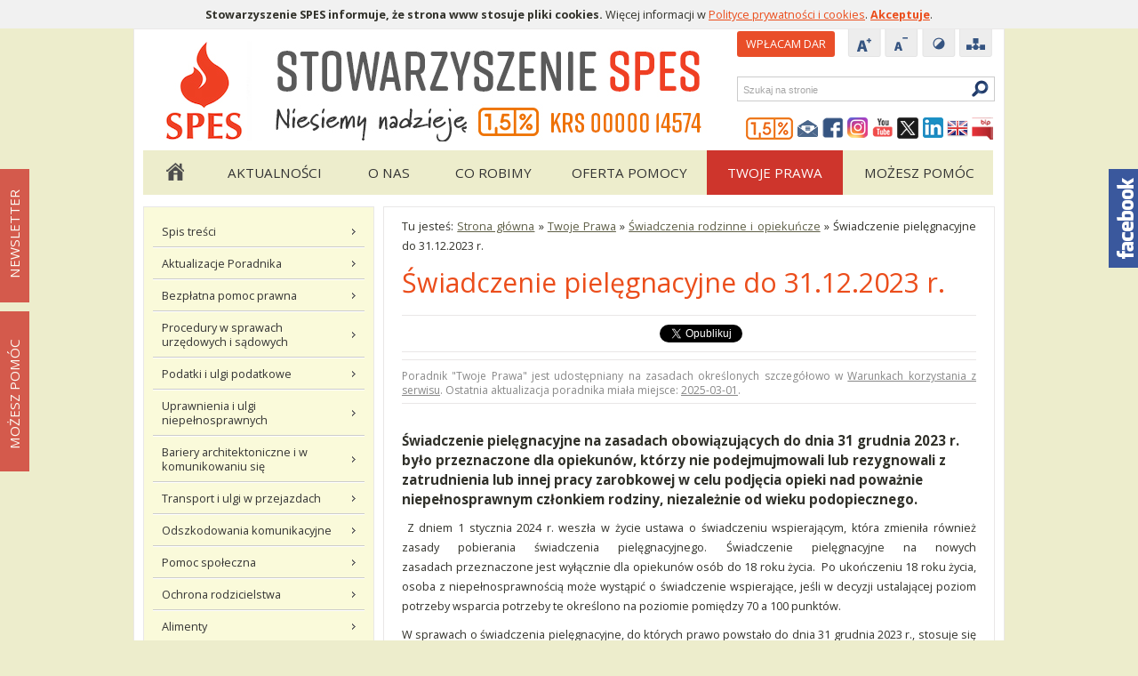

--- FILE ---
content_type: text/html; charset=utf-8
request_url: https://spes.org.pl/twoje-prawa/swiadczenia-rodzinne/swiadczenie-pielegnacyjne?kontrast=1
body_size: 20495
content:

<!doctype html>
<html lang="pl" >
    <head>
        <meta http-equiv="content-type" content="text/html; charset=utf-8">        
        <meta name="author" content="Stowarzyszenie SPES" />
        <meta property="og:locale" content="pl_PL" />        
        <meta property="og:title" content="Świadczenie pielęgnacyjne do 31.12.2023 r."/>
        <meta property="og:description" content="Świadczenie pielęgnacyjne na zasadach obowiązujących do dnia 31 grudnia 2023 r. było przeznaczone dla opiekunów, którzy nie podejmujmowali lub rezygnowali z zatrudnienia lub innej pracy zarobkowej w celu podjęcia opieki nad poważnie niepełnosprawnym członkiem rodziny, niezależnie od wi…"/>
        <meta property="og:url" content="https://spes.org.pltwoje-prawa/swiadczenia-rodzinne/swiadczenie-pielegnacyjne"/>
        <meta property="og:site_name" content="SPES - Organizacja Pożytku Publicznego"/>        
        <meta property="og:type" content="website" />
        <meta name="google-site-verification" content="bSyNC2C_0LrSRj4JDm6dEKrKpvivEE3lHXMqxhn4nIs" />
        <meta property="og:image" content="https://www.spes.org.pl/media/img/ico_footer_1-5p.png" /><meta property="og:image" content="https://www.spes.org.pl/media/img/baner_nowefio_2023.jpg" />                
        <meta property="og:image" content="http://spes.org.pl/media/img/logo-200x200.jpg" />
        <meta name="description" content="Świadczenie pielęgnacyjne na zasadach obowiązujących do dnia 31 grudnia 2023 r. było przeznaczone dla opiekunów, którzy nie podejmujmowali lub rezygnowali z zatrudnienia lub innej pracy zarobkowej w celu podjęcia opieki nad poważnie niepełnosprawnym członkiem rodziny, niezależnie od wi…"/>
        <meta name="keywords" content=""/>
                <meta name="viewport" content="width=device-width, initial-scale=1">        
                                
                        <meta property="fb:app_id" content="653943878046610"/>
        <link type="text/css" href="/media/css/screen.css?v=2.4.3" rel="stylesheet" media="screen" />
	<link type="text/css" href="/media/css/fotorama.css?v=2.4.3" rel="stylesheet" media="screen" />
	<link type="text/css" href="/media/css/print.css?v=2.4.3" rel="stylesheet" media="print" />
	<script type="text/javascript" src="/media/js/jquery.min.js?v=2.4.3"></script>
	<script type="text/javascript" src="/media/js/plugins.js?v=2.4.3"></script>
	<script type="text/javascript" src="/media/js/public.js?v=1?v=2.4.3"></script>
	<script type="text/javascript" src="/media/js/whcookies.js?v=2.4.3"></script>
	<script type="text/javascript" src="/media/js/flowplayer-3.2.6.min.js?v=2.4.3"></script>
	        
        <link type="text/css" href="/media/css/mq.css?v=2.4.3" rel="stylesheet" media="screen" />        <link type="text/css" href="/media/css/jquery.bxslider.css" rel="stylesheet" media="screen" />
        <script type="text/javascript" src="/media/js/jquery.bxslider.min.js"></script>
        <link rel="apple-touch-icon" sizes="57x57" href="/media/favicons/apple-touch-icon-57x57.png">
        <link rel="apple-touch-icon" sizes="60x60" href="/media/favicons/apple-touch-icon-60x60.png">
        <link rel="apple-touch-icon" sizes="72x72" href="/media/favicons/apple-touch-icon-72x72.png">
        <link rel="apple-touch-icon" sizes="76x76" href="/media/favicons/apple-touch-icon-76x76.png">
        <link rel="apple-touch-icon" sizes="114x114" href="/media/favicons/apple-touch-icon-114x114.png">
        <link rel="apple-touch-icon" sizes="120x120" href="/media/favicons/apple-touch-icon-120x120.png">
        <link rel="apple-touch-icon" sizes="144x144" href="/media/favicons/apple-touch-icon-144x144.png">
        <link rel="apple-touch-icon" sizes="152x152" href="/media/favicons/apple-touch-icon-152x152.png">
        <link rel="apple-touch-icon" sizes="180x180" href="/media/favicons/apple-touch-icon-180x180.png">
        <link rel="icon" type="image/png" href="https://www.spes.org.pl/media/favicons/favicon-32x32.png" sizes="32x32">
        <link rel="icon" type="image/png" href="https://www.spes.org.pl/media/favicons/android-chrome-192x192.png" sizes="192x192">
        <link rel="icon" type="image/png" href="https://www.spes.org.pl/media/favicons/favicon-96x96.png" sizes="96x96">
        <link rel="icon" type="image/png" href="https://www.spes.org.pl/media/favicons/favicon-16x16.png" sizes="16x16">
        <link rel="manifest" href="https://www.spes.org.pl/media/favicons/manifest.json">
        <link rel="mask-icon" href="https://www.spes.org.pl/media/favicons/safari-pinned-tab.svg" color="#5bbad5">
        <link rel="shortcut icon" href="https://www.spes.org.pl/media/favicons/favicon.ico">
        <meta name="apple-mobile-web-app-title" content="SPES.org.pl">
        <meta name="application-name" content="SPES.org.pl">
        <meta name="msapplication-TileColor" content="#da532c">
        <meta name="msapplication-TileImage" content="/media/favicons/mstile-144x144.png">
        <meta name="msapplication-config" content="/media/favicons/browserconfig.xml">
        <meta name="theme-color" content="#ffffff">

        <title>Świadczenie pielęgnacyjne do 31.12.2023 r. - Świadczenia rodzinne i opiekuńcze - Twoje Prawa - SPES.org.pl</title>
            <!-- Google tag (gtag.js) -->
            <script async src="https://www.googletagmanager.com/gtag/js?id=G-F8S5Z9HNER"></script>
            <script>
              window.dataLayer = window.dataLayer || [];
              function gtag(){dataLayer.push(arguments);}
              gtag('js', new Date());

              gtag('config', 'G-F8S5Z9HNER');
            </script>
        <!-- Meta Pixel Code -->
        <script>
        !function(f,b,e,v,n,t,s)
        {if(f.fbq)return;n=f.fbq=function(){n.callMethod?
        n.callMethod.apply(n,arguments):n.queue.push(arguments)};
        if(!f._fbq)f._fbq=n;n.push=n;n.loaded=!0;n.version='2.0';
        n.queue=[];t=b.createElement(e);t.async=!0;
        t.src=v;s=b.getElementsByTagName(e)[0];
        s.parentNode.insertBefore(t,s)}(window, document,'script',
        'https://connect.facebook.net/en_US/fbevents.js');
        fbq('init', '993851434913037');
        fbq('track', 'PageView');
        </script>
        <noscript><img height="1" width="1" style="display:none"
        src="https://www.facebook.com/tr?id=993851434913037&ev=PageView&noscript=1"
        /></noscript>
        <!-- End Meta Pixel Code -->
        
    </head>
    <body>     
        <noscript><iframe src="https://www.googletagmanager.com/ns.html?id=GTM-KBPZ3FC" height="0" width="0" style="display:none;visibility:hidden"></iframe></noscript>        
        <div class="box-container">
            <div class="container">
                <div id="top">                
                    <h1 id="logo"><a href="/"><img src="/media/img/logo_4.jpg" alt="Stowarzyszenie SPES" /></a></h1>                        <h2 class="hideme">Menu pomocnicze</h2>
                        <ul class="tabindexnav">
                            <li><a href="#mm" tabindex="1" >Przejdź do menu głównego</a></li>
                            <li><a href="#txt" tabindex="2">Przejdź do treści</a></li>
                            <li><a href="#srch" tabindex="3">Przejdź do wyszukiwarki</a></li>
                            <li><a href="/mapa-strony/" tabindex="4">Mapa strony</a></li>
                        </ul>   
                        <!-- 
                        <div class="headtxt">
                            Stowarzyszenie na Rzecz<br/>Niepełnosprawnych <span>SPES</span>
                        </div>
                        -->
                        
                        <div id="top-nav">     
                                <a href="/mozesz-pomoc/przekaz-darowizne" 
                                   class="btn-wplac"
                                   onclick="dataLayer.push({
                                        'eventCategory': 'Dar',
                                        'event': 'Wplata'});">
                                    Wpłacam DAR
                                </a>                        
                        
                        <ul class="links">                                    
                                    <li><a href="#" class="ico ico_fontp"><img src="/media/img/ico_top_plus.png" alt="Zwiększ rozmiar czcionki" /></a></li> 
                                    <li><a href="#" class="ico ico_fontm"><img src="/media/img/ico_top_min.png" alt="Zmniejsz rozmiar czcionki" /></a></li> 
                                    <li><a href="/twoje-prawa/swiadczenia-rodzinne/swiadczenie-pielegnacyjne?kontrast=1" title="Wersja w wysokim kontraście" class="ico ico_contrast"><img src="/media/img/ico_top_kontrast.png" alt="Wersja kontrastowa" /></a></li>  
                                    <li><a href="/mapa-strony" title="Mapa strony" class="ico ico_sitemap"><img src="/media/img/ico_top_mapa.png" alt="Mapa strony" /></a></li>                                                                            
                                </ul>
                                <a id="srch"></a>
                                <h2 class="hideme">Wyszukiwarka</h2><form action="/szukaj" method="get" accept-charset="utf-8" class="search"><label for="s">Szukaj</label><div><input type="text" id="s" name="s" placeholder="Szukaj na stronie" /><input type="submit" value="Szukaj" title="Rozpocznij wyszukiwanie" class="btn" /></div></form>
                                <ul class="socials">
                                    <li><a href="/mozesz-pomoc/przekaz-1-podatku" class="ico ico-1p" title="Organizacja uprawniona do otrzymania 1,5% podatku"><img src="/media/img/ico_footer_1-5p.png" alt="dla-dzieci.org.pl" /></a></li>
                                    <li><a href="/o-nas/kontakt" class="ico ico-contact" title="Kontakt"><img src="/media/img/ico_social_contact.png" alt="Kontakt" /></a></li>
                                    <li><a href="https://www.facebook.com/Stowarzyszenie.SPES" class="ico ico-fb" title="Facebook"><img src="/media/img/ico_social_fb.png" alt="Stowarzyszenie SPES na Facebooku" /></a></li>
                                    <li><a href="https://www.instagram.com/societas_spes/?hl=pl" class="ico ico-gp" title="Instagram"><img src="/media/img/ico_social_in.png" alt="Stowarzyszenie SPES na Instagram" /></a></li>
                                    <li><a href="https://www.youtube.com/user/StowarzyszenieSPES" class="ico ico-yt" title="YouTube"><img src="/media/img/ico_social_yt.png" alt="Stowarzyszenie SPES na YouTube" /></a></li>
                                    <li><a href="https://twitter.com/SocietasSpes" class="ico ico-twitter title="Twitter"><img src="/media/img/ico_social_x.png" alt="Stowarzyszenie SPES na Twitterze" style="height: 24px" /></a></li>
                                    <li><a href="https://www.linkedin.com/company/stowarzyszenie-spes" class="ico ico-li" title="LinkedIn"><img src="/media/img/ico_social_li.png" alt="Stowarzyszenie SPES na LinkedIn" /></a></li>
                                    <li><a href="/english" title="Wersja agnielska" class="ico ico_en"><img src="/media/img/gb_flag.png" alt="En" /></a></li>
                                    <li><a href="http://bip.spes.org.pl/" class="ico ico-bip" title="BIP"><img src="/media/img/ico_social_bip.png" alt="Biuletyn Informacji Publicznej" /></a></li>
                                </ul>                                                 
                              </div>                    <a id="mm"></a>
                    <h2 class="hideme">Menu główne</h2>
                    <nav id="nav">
                                                <a href="#" id="pull">Menu</a>
                        <ul>                                                    
                            <li class="home"><a href="/">Strona główna</a></li><li><a href="/aktualnosci" class="item_252">Aktualności</a></li><li><a href="/o-nas" class="item_6">O Nas</a></li><li><a href="/co-robimy" class="item_24">Co robimy</a></li><li><a href="/oferta-pomocy" class="item_47">Oferta pomocy</a></li><li><a href="/twoje-prawa" class="item_62 active">Twoje Prawa</a></li><li><a href="/mozesz-pomoc" class="item_246">Możesz pomóc</a></li>                        
                        </ul>
                    </nav>
                </div>
								
                <a id="txt"></a>
                
<div id="subpage" class="page-id-212">    

    <div id="left">        
        
        <h2 class="hideme">Menu podstrony Twoje Prawa</h2>
    <ul class="submenu"><li class="first"><a href="/twoje-prawa/spis-tresci">Spis treści</a></li><li><a href="/twoje-prawa/aktualizacje-poradnika">Aktualizacje Poradnika</a></li><li><a href="/twoje-prawa/bezplatna-pomoc-prawna">Bezpłatna pomoc prawna</a></li><li><a href="/twoje-prawa/procedury-w-sprawach-urzedowych-i-sadowych">Procedury w sprawach urzędowych i sądowych</a></li><li><a href="/twoje-prawa/podatki">Podatki i ulgi podatkowe</a></li><li><a href="/twoje-prawa/uprawnienia-i-ulgi-niepelnosprawnych">Uprawnienia i ulgi niepełnosprawnych</a></li><li><a href="/twoje-prawa/bariery-architektoniczne">Bariery architektoniczne i w komunikowaniu się</a></li><li><a href="/twoje-prawa/transport-i-ulgi-w-przejazdach">Transport i ulgi w przejazdach</a></li><li><a href="/twoje-prawa/odszkodowania-komunikacyjne">Odszkodowania komunikacyjne</a></li><li><a href="/twoje-prawa/pomoc-spoleczna">Pomoc społeczna</a></li><li><a href="/twoje-prawa/ochrona-rodzicielstwa">Ochrona rodzicielstwa</a></li><li><a href="/twoje-prawa/alimenty">Alimenty</a></li><li><a href="/twoje-prawa/swiadczenie-wspierajace-od-1012024-r">Świadczenie wspierające od 1.01.2024 r.</a></li><li class="current"><a href="/twoje-prawa/swiadczenia-rodzinne" class="current">Świadczenia rodzinne i opiekuńcze</a><ul><li class="first"><a href="/twoje-prawa/swiadczenia-rodzinne/program-rodzina-800-plus">Program Rodzina 800 Plus</a></li><li><a href="/twoje-prawa/swiadczenia-rodzinne/program-za-zyciem">Program Za Życiem</a></li><li><a href="/twoje-prawa/swiadczenia-rodzinne/zasilek-rodzinny">Zasiłek rodzinny </a></li><li><a href="/twoje-prawa/swiadczenia-rodzinne/dodatki-do-zasilku-rodzinnego">Dodatki do zasiłku rodzinnego</a></li><li><a href="/twoje-prawa/swiadczenia-rodzinne/urlop-i-zasilek-wychowawczy">Urlop i zasiłek wychowawczy</a></li><li><a href="/twoje-prawa/swiadczenia-rodzinne/zasilek-opiekunczy">Zasiłek opiekuńczy</a></li><li><a href="/twoje-prawa/swiadczenia-rodzinne/jednorazowa-zapomoga-z-tytulu-urodzenia-dziecka">Jednorazowa zapomoga z tytułu urodzenia dziecka</a></li><li><a href="/twoje-prawa/swiadczenia-rodzinne/swiadczenie-rodzicielskie">Świadczenie rodzicielskie</a></li><li class="current"><a href="/twoje-prawa/swiadczenia-rodzinne/swiadczenie-pielegnacyjne" class="current">Świadczenie pielęgnacyjne do 31.12.2023 r. </a></li><li><a href="/twoje-prawa/swiadczenia-rodzinne/swiadczenie-pielegnacyjne-od-1012024-r">Świadczenie pielęgnacyjne od 1.01.2024 r.  </a></li><li><a href="/twoje-prawa/swiadczenia-rodzinne/specjalny-zasilek-opiekunczy">Specjalny zasiłek opiekuńczy do 31.12.2023 r.</a></li><li><a href="/twoje-prawa/swiadczenia-rodzinne/zasilek-dla-opiekuna">Zasiłek dla opiekuna do 31.12.2023 r.</a></li><li><a href="/twoje-prawa/swiadczenia-rodzinne/zasilek-pielegnacyjny">Zasiłek pielęgnacyjny</a></li><li><a href="/twoje-prawa/swiadczenia-rodzinne/tryb-wnioskowania-o-swiadczenia-rodzinne">Tryb wnioskowania o świadczenia rodzinne</a></li><li><a href="/twoje-prawa/swiadczenia-rodzinne/koordynacja-swiadczen-rodzinnych">Koordynacja świadczeń rodzinnych</a></li><li><a href="/twoje-prawa/swiadczenia-rodzinne/swiadczenia-nienaleznie-pobrane">Świadczenia nienależnie pobrane</a></li><li><a href="/twoje-prawa/swiadczenia-rodzinne/wczesniejsza-emerytura">Wcześniejsza emerytura</a></li><li><a href="/twoje-prawa/swiadczenia-rodzinne/ogolnopolska-karta-duzej-rodziny">Ogólnopolska Karta Dużej Rodziny</a></li></ul></li><li><a href="/twoje-prawa/swiadczenia-dla-uczniow-i-studentow">Świadczenia dla uczniów i studentów</a></li><li><a href="/twoje-prawa/orzekanie-o-niepelnosprawnosci">Orzekanie o niepełnosprawności</a></li><li><a href="/twoje-prawa/ubezwlasnowolnienie-i-przymusowe-leczenie">Ubezwłasnowolnienie i przymusowe leczenie</a></li><li><a href="/twoje-prawa/renta-z-tytulu-niezdolnosci-do-pracy-i-szkoleniowa">Renta z tytułu niezdolności do pracy i szkoleniowa</a></li><li><a href="/twoje-prawa/swiadczenia-wypadkowe">Świadczenia wypadkowe</a></li><li><a href="/twoje-prawa/renta-socjalna-i-rodzinna">Renta socjalna i rodzinna</a></li><li><a href="/twoje-prawa/swiadczenie-uzupelniajace-dla-niezdolnych-do-samodzielnej-egzystencji">Świadczenie uzupełniające dla niezdolnych do samodzielnej egzystencji</a></li><li><a href="/twoje-prawa/swiadczenie-przedemerytalne">Świadczenie przedemerytalne</a></li><li><a href="/twoje-prawa/rehabilitacja-i-leczenie">Rehabilitacja i leczenie</a></li><li><a href="/twoje-prawa/sprzet-rehabilitacyjny">Sprzęt rehabilitacyjny</a></li><li><a href="/twoje-prawa/ochrona-lokatora-i-dodatek-mieszkaniowy">Prawa lokatora i dodatek mieszkaniowy</a></li><li><a href="/twoje-prawa/eksmisja">Eksmisja  </a></li><li><a href="/twoje-prawa/licytacja-lokalu-mieszkalnego">Licytacja lokalu mieszkalnego</a></li><li><a href="/twoje-prawa/zadluzenia">Zadłużenia i egzekucja komornicza</a></li><li><a href="/twoje-prawa/upadlosc-konsumencka">Upadłość konsumencka</a></li><li><a href="/twoje-prawa/spadek-i-dlugi-spadkowe">Spadek i długi spadkowe</a></li></ul>    </div>
    <div id="center">                   
        <div id="breadcrumb">Tu jesteś: <a href="/">Strona główna</a> &raquo; <a href="/twoje-prawa">Twoje Prawa</a> &raquo; <a href="/twoje-prawa/swiadczenia-rodzinne">Świadczenia rodzinne i opiekuńcze</a> &raquo; <span>Świadczenie pielęgnacyjne do 31.12.2023 r. </span></div>                
        <h2 class="h1">Świadczenie pielęgnacyjne do 31.12.2023 r.                 </h2>
        <div class="wrapper yr"><div class="m-text" style="overflow:hidden"><p class="text-lead" style="text-align: left;">Świadczenie pielęgnacyjne na zasadach obowiązujących do dnia 31 grudnia 2023 r. było przeznaczone dla opiekun&oacute;w, kt&oacute;rzy nie podejmujmowali lub rezygnowali z zatrudnienia lub innej pracy zarobkowej w celu podjęcia opieki nad poważnie niepełnosprawnym członkiem rodziny, niezależnie od wieku podopiecznego.</p>

<p>&nbsp;Z dniem 1 stycznia 2024 r. weszła w życie ustawa o świadczeniu wspierającym, kt&oacute;ra zmieniła r&oacute;wnież zasady pobierania świadczenia pielęgnacyjnego. Świadczenie pielęgnacyjne na nowych zasadach&nbsp;przeznaczone jest wyłącznie dla opiekun&oacute;w os&oacute;b do 18 roku życia.&nbsp; Po ukończeniu 18 roku życia, osoba z niepełnosprawnością może wystąpić o świadczenie wspierające, jeśli w decyzji ustalającej poziom potrzeby wsparcia potrzeby te określono na poziomie pomiędzy 70 a 100 punkt&oacute;w.</p>

<p>W sprawach o świadczenia pielęgnacyjne, do kt&oacute;rych prawo powstało do dnia 31 grudnia 2023 r., stosuje się przepisy dotychczasowe. Opiekunowie, kt&oacute;rzy przed 1 stycznia 2024 r. mieli przyznane&nbsp; prawo &nbsp;do świadczenia pielęgnacyjnego bądź prawo to zostało przyznane po 1 stycznia 2024 r. na dotychczasowych zasadach, zachowują prawo do świadczenia pielęgnacyjnego na zasadach obowiązujących do dnia 31 grudnia 2023 r., nie dłużej jednak niż do końca okresu, na kt&oacute;ry prawo zostało przyznane. Warunkiem zachowania prawa do świadczenia jest złożenie wniosku o nowe orzeczenie o stopniu niepełnosprawności albo o niepełnosprawności w terminie 3 miesięcy od dnia następującego po dniu, w kt&oacute;rym upłynął termin ważności dotychczasowego orzeczenia o stopniu niepełnosprawności albo orzeczenia o niepełnosprawności, a następnie złożenie wniosku o ustalenie prawa do świadczenia pielęgnacyjnego.</p>

<p>Wypłata świadczenia pielęgnacyjnego zostanie natomiast wstrzymana,&nbsp;jeżeli osoba wymagająca opieki lub osoba uprawniona do jej reprezentowania złożyła wniosek o ustalenie prawa do świadczenia wspierającego. Więcej na ten temat w opracowaniu dotyczącym <a href="https://www.spes.org.pl/twoje-prawa/swiadczenie-wspierajace-od-1012024-r">świadczenia wspierającego</a>.</p>

<p><a href="#1">Wysokość świadczenia pielęgnacyjnego</a></p>

<p><a href="#2">Kto otrzyma świadczenie pielęgnacyjne?</a></p>

<p><a href="#3">Ustalenie prawa do świadczenia pielęgnacyjnego</a></p>

<p><a href="#5">Kiedy świadczenie pielęgnacyjne nie przysługuje?</a></p>

<p><a href="#8">Świadczenie pielęgnacyjne&nbsp; a składka emerytalno rentowa</a></p>

<p><a href="#6">Prawo do zasiłku dla bezrobotnych i świadczenia przedemerytalnego</a></p>

<p><a href="#11">Ważne wyroki sądu w sprawach o świadczenie pielęgnacyjne&nbsp;</a></p>

<p><a href="#9">Z praktyki Ośrodka Poradnictwa SPES</a></p>

<h3><a id="1" name="1"></a>Wysokość świadczenia pielęgnacyjnego</h3>

<p>Przyznanie świadczenia pielęgnacyjnego nie jest uzależnione od kryterium dochodowego rodziny.</p>

<p>&nbsp;Od dnia 1 stycznia 2025 r. &nbsp;świadczenie pielęgnacyjne wynosi 3287 zł.</p>



<p><span style="color: rgb(235, 77, 27); font-family: &quot;Open Sans&quot;, arial, sans-serif; font-size: 1.3em; font-weight: 600;"><a id="2" name="2"></a>Kto otrzyma świadczenie pielęgnacyjne?</span></p>

<p>Świadczenie pielęgnacyjne na zasadach obowiązujących do dnia 31.12.2023 r. przysługuje:</p>

<ul>
	<li>matce albo ojcu,</li>
	<li>opiekunowi faktycznemu dziecka,</li>
	<li>osobie będącej rodziną zastępczą spokrewnioną (dziadkowie, rodzeństwo)</li>
	<li>innym osobom, na kt&oacute;rych zgodnie z przepisami kodeksu rodzinnego i opiekuńczego ciąży obowiązek alimentacyjny (wstępni, zstępni, rodzeństwo), z wyjątkiem os&oacute;b o znacznym stopniu niepełnosprawności,</li>
</ul>

<p>jeżeli nie podejmują lub rezygnują z zatrudnienia lub innej pracy zarobkowej w celu sprawowania opieki nad osobą&nbsp;<span style="font-size:1em;">legitymującą się orzeczeniem o niepełnosprawności łącznie ze wskazaniami: konieczności stałej lub długotrwałej opieki lub pomocy innej osoby w związku ze znacznie ograniczoną możliwością samodzielnej egzystencji oraz konieczności stałego wsp&oacute;łudziału na co dzień opiekuna dziecka w procesie jego leczenia, rehabilitacji i edukacji, albo&nbsp;legitymującą się orzeczeniem o znacznym stopniu niepełnosprawności lub orzeczeniem o niezdolności do samodzielnej egzystencji (wydanym przez organ rentowy np. ZUS, KRUS).</span></p>

<p><span style="font-size:1em;">Jeżeli o świadczenie pielęgnacyjne ubiegają się rolnicy, małżonkowie ro</span>lnik&oacute;w bądź domownicy, świadczenia te przysługują odpowiednio:</p>

<ul>
	<li>rolnikom w przypadku zaprzestania prowadzenia przez nich gospodarstwa rolnego;</li>
	<li>małżonkom rolnik&oacute;w lub domownikom w przypadku zaprzestania prowadzenia przez nich gospodarstwa rolnego albo wykonywania przez nich pracy w gospodarstwie rolnym.</li>
</ul>

<p>Zaprzestanie prowadzenia gospodarstwa rolnego lub zaprzestanie wykonywania pracy w gospodarstwie rolnym potwierdza się stosownym oświadczeniem złożonym pod rygorem odpowiedzialności karnej za składanie fałszywych zeznań.&nbsp;</p>

<p>Zaznaczyć należy, iż samo posiadanie lub własność gospodarstwa rolnego nie stanowi przeszkody w uzyskaniu prawa do świadczenia pielęgnacyjnego.&nbsp; Istotnym jest, czy występuje całkowita niemożność pracy w gospodarstwie rolnym z racji sprawowania opieki - czyli niemożność wykonywania pracy fizycznej w gospodarstwie, brak możliwości zarządzania nim (prowadzenie gospodarstwa rolnego może polegać tylko na zarządzaniu), a tym samym osiągania z niego dochodu.</p>

<p>Świadczenie pielęgnacyjne przysługuje r&oacute;wnież osobom innym niż spokrewnione w stopniu pierwszym z osobą wymagającą opieki, na kt&oacute;rych zgodnie z przepisami kodeksu rodzinnego i opiekuńczego ciąży obowiązek alimentacyjny, z wyjątkiem os&oacute;b o znacznym stopniu niepełnosprawności. Przepisy stanowią, że świadczenie pielęgnacyjne przysługuje tym osobom w&oacute;wczas, gdy spełnione są łącznie następujące warunki:</p>

<ul>
	<li>rodzice osoby wymagającej opieki nie żyją, zostali pozbawieni praw rodzicielskich, są małoletni lub legitymują się orzeczeniem o znacznym stopniu niepełnosprawności;</li>
	<li>nie ma innych os&oacute;b spokrewnionych w pierwszym stopniu, są małoletnie lub legitymują się orzeczeniem o znacznym stopniu niepełnosprawności;</li>
	<li>nie ma rodzic&oacute;w, opiekun&oacute;w faktycznych dziecka lub legitymują się orzeczeniem o znacznym stopniu niepełnosprawności</li>
</ul>

<p>W orzecznictwie sąd&oacute;w administracyjnych prezentowany jest pogląd -&nbsp; lecz nie jest on niestety powszechnie przyjęty przez sądy - że nawet jeśli osoba spokrewniona w pierwszym stopniu nie legitymuje się orzeczeniem o znacznym stopniu niepełnosprawności, ale obiektywnie nie jest w stanie sprawować opieki, na przykład syn nie jest w stanie opiekować się matką z powodu swego stanu zdrowia, świadczenie pielęgnacyjne może przysługiwać wnuczce. Więcej na ten temat poniżej w części Ważne wyroki sąd&oacute;w w sprawach o świadczenie pielęgnacyjne</p>

<p>Zarejestrowanie w powiatowym urzędzie pracy jako osoba poszukująca pracy lub posiadanie statusu bezrobotnego nie ma wpływu na uprawnienie do świadczenia pielęgnacyjnego.</p>

<h3><a id="3" name="3"></a>Ustalenie prawa do świadczenia pielęgnacyjnego&nbsp;</h3>

<p style="text-align: left;">Prawo do świadczenia pielęgnacyjnego ustala się na czas nieokreślony, chyba że orzeczenie o niepełnosprawności lub orzeczenie o stopniu niepełnosprawności zostało wydane na czas określony. W przypadku wydania orzeczenia o niepełnosprawności lub orzeczenia o stopniu niepełnosprawności na czas określony prawo do świadczenia pielęgnacyjnego ustala się do ostatniego dnia miesiąca, w kt&oacute;rym upływa termin ważności orzeczenia.</p>

<h6 style="margin: 0px 0px 10px; padding: 10px 0px 6px; color: rgb(235, 77, 27); line-height: 1.4em; font-family: &quot;Open Sans&quot;, arial, sans-serif; font-size: 1.1em; font-stretch: normal; font-variant-numeric: normal; font-variant-east-asian: normal;">Przedłużenie ważności orzeczeń w okresie stanu zagrożenia epidemicznego lub stanu epidemii COVID-19 &ndash; patrz dział&nbsp;<a href="https://www.spes.org.pl/twoje-prawa/orzekanie-o-niepelnosprawnosci/ogolne-zasady-orzekania-o-niepelnosprawnosci" style="margin: 0px; padding: 0px; color: rgb(235, 77, 27);">Og&oacute;lne zasady orzekania o niepełnosprawności</a></h6>

<p style="text-align: left;">Jeżeli w okresie trzech miesięcy, licząc od dnia wydania orzeczenia o niepełnosprawności lub orzeczenia o stopniu niepełnosprawności (chodzi tutaj o dzień wydania orzeczenia decyzją organu, bądź dzień uprawomocnienia wyroku - w przypadku, gdy od decyzji było złożone odwołanie), zostanie złożony wniosek o ustalenie prawa do świadczenia pielęgnacyjnego, prawo to ustala się począwszy od miesiąca, w kt&oacute;rym złożono wniosek o ustalenie niepełnosprawności lub stopnia niepełnosprawności.</p>

<p style="text-align: left;">W razie zbiegu uprawnień do świadczenia pielęgnacyjnego, specjalnego zasiłku opiekuńczego lub zasiłku dla opiekuna, o kt&oacute;rym mowa w ustawie z dnia 4 kwietnia 2014 r. o ustaleniu i wypłacie zasiłk&oacute;w dla opiekun&oacute;w przysługującego więcej niż jednej osobie sprawującej opiekę nad osobą lub osobami wymagającymi opieki przyznaje się tylko jedno świadczenie osobie, kt&oacute;ra pierwsza złożyła wniosek.</p>

<h5><a id="5" name="5"></a><span style="font-size: 1.3em;">Kiedy świadczenie pielęgnacyjne nie przysługuje?</span></h5>

<p>Świadczenie pielęgnacyjne na zasadach obowiązujących do dnia 31.12.2023 r. nie przysługuje, jeżeli:</p>

<ul>
	<li>osoba sprawująca opiekę:&nbsp;
	<ul>
		<li style="margin-left: 40px;">ma ustalone prawo do specjalnego zasiłku opiekuńczego, świadczenia pielęgnacyjnego lub zasiłku dla opiekuna, o kt&oacute;rym mowa w ustawie z &nbsp;dnia 4 kwietnia 2014 r. o ustaleniu i wypłacie zasiłk&oacute;w dla opiekun&oacute;w;&nbsp;w przypadku zbiegu prawa do tych świadczeń, przysługuje jedno z nich wybrane przez osobę uprawnioną &ndash; patrz niżej dział Z praktyki Ośrodka&nbsp;Poradnictwa SPES</li>
		<li style="margin-left: 40px;">ma ustalone prawo do emerytury, renty, renty rodzinnej z tytułu śmierci małżonka przyznanej w przypadku zbiegu prawa do renty rodzinnej i innego świadczenia emerytalno-rentowego, renty socjalnej, zasiłku stałego, nauczycielskiego świadczenia kompensacyjnego, zasiłku przedemerytalnego, świadczenia przedemerytalnego lub rodzicielskiego świadczenia uzupełniającego,</li>
	</ul>
	</li>
</ul>

<p>natomiast zgodnie z obecną linią orzecznictwa sąd&oacute;w administracyjnych, osoba pobierająca świadczenie emerytalno &nbsp;&ndash; rentowe ma prawo wyboru świadczenia &ndash; i jeśli chce pobierać świadczenie pielęgnacyjne, powinna zawiesić pobieranie emerytury/renty&nbsp;- patrz&nbsp;niżej dział: <a href="https://spes.org.pl//twoje-prawa/swiadczenia-rodzinne/swiadczenie-pielegnacyjne#11">Ważne wyroki sąd w sprawach o świadczenie pielęgnacyjne</a></p>

<ul>
	<li>osoba wymagająca opieki:
	<ul>
		<li>pozostaje w związku małżeńskim, chyba że wsp&oacute;łmałżonek legitymuje się orzeczeniem o znacznym stopniu niepełnosprawności (chodzi o sytuacje, gdy o świadczenie pielęgnacyjne ubiega się inna osoba niż wsp&oacute;łmałżonek &ndash; więcej na ten temat niżej w dziale <a href="https://spes.org.pl//twoje-prawa/swiadczenia-rodzinne/swiadczenie-pielegnacyjne#11">Ważne wyroki sąd&oacute;w w sprawach o świadczenie pielęgnacyjne</a>),</li>
		<li>została umieszczona w rodzinie zastępczej, z wyjątkiem rodziny zastępczej spokrewnionej, rodzinnym domu dziecka albo, w związku z koniecznością kształcenia, rewalidacji lub rehabilitacji, w plac&oacute;wce zapewniającej całodobową opiekę, w tym w specjalnym ośrodku szkolno-wychowawczym, z wyjątkiem podmiotu wykonującego działalność leczniczą, i korzysta w niej z całodobowej opieki przez więcej niż 5 dni w tygodniu;</li>
	</ul>
	</li>
	<li>na osobę wymagającą opieki:
	<ul>
		<li>inna osoba ma ustalone prawo do wcześniejszej emerytury;</li>
		<li>jest ustalone prawo do dodatku do zasiłku rodzinnego z tytułu opieki nad dzieckiem w okresie korzystania z urlopu wychowawczego, prawo do specjalnego zasiłku opiekuńczego, prawo do świadczenia pielęgnacyjnego lub prawo do zasiłku dla opiekuna, o kt&oacute;rym mowa w ustawie z dnia 4 kwietnia 2014 r. o ustaleniu i wypłacie zasiłk&oacute;w dla opiekun&oacute;w;</li>
		<li>inna osoba jest uprawniona za granicą do świadczenia na pokrycie wydatk&oacute;w związanych z opieką, chyba że przepisy o koordynacji system&oacute;w zabezpieczenia społecznego lub dwustronne umowy o zabezpieczeniu społecznym stanowią inaczej.</li>
	</ul>
	</li>
</ul>

<h3><a id="8" name="8"></a>Świadczenie pielęgnacyjne a składka emerytalno-rentowa</h3>

<p>Wraz z wypłatą świadczenia pielęgnacyjnego odprowadzana jest składka emerytalno-rentowa, kt&oacute;ra umożliwia nabycie uprawnień emerytalnych osobom pobierającym świadczenie pielęgnacyjne. Składka jest opłacana przez w&oacute;jta, burmistrza lub prezydenta miasta przez okres niezbędny do uzyskania okresu ubezpieczenia (składkowego i nieskładkowego) odpowiednio 20-letniego przez kobietę i 25-letniego przez mężczyznę. Podstawę wymiaru składki stanowi kwota pobieranego świadczenia.</p>

<p>Osoby, kt&oacute;re pobierają świadczenie pielęgnacyjne i osiągnęły wiek emerytalny nie mają obowiązku rezygnacji z świadczenia i przechodzenia na emeryturę. Ustawa o świadczeniach rodzinnych nie nakazuje osobie otrzymującej świadczenie pielęgnacyjne złożenia wniosku o emeryturę. Tym samym, organ wypłacający świadczenie pielęgnacyjne nie może żądać od opiekuna wystąpienia do ZUS o ustalenie prawa do emerytury.&nbsp;&nbsp;To do potencjalnego emeryta należy decyzja, kiedy chce skorzystać z uprawnień emerytalnych, czy od osiągnięcia wieku emerytalnego, czy też p&oacute;źniej - ma to przecież wpływ na wysokość emerytury.</p>

<p style="text-align: left;">Przez ustalone prawo do emerytury należy rozumieć decyzję przyznającą &nbsp;świadczenie, a ta zostanie wydana po uprzednim złożeniu wniosku o emeryturę. Jeśli osoba pobierająca świadczenie pielęgnacyjne nie złoży wniosku o emeryturę, to nie ma ustalonego prawa do emerytury, a tym samym świadczenie pielęgnacyjne wciąż&nbsp; jej przysługuje na dotychczasowych zasadach, pomimo osiągnięcia wieku&nbsp; emerytalnego.&nbsp;</p>

<h3><a id="6" name="6"></a>Prawo do zasiłku dla bezrobotnych i świadczenia przedemerytalnego</h3>

<p style="text-align: left;">Osoby, kt&oacute;re pobierały świadczenie pielęgnacyjne, w przypadku śmierci osoby nad kt&oacute;rą sprawowały opiekę otrzymają zasiłek dla bezrobotnych lub świadczenie przedemerytalne. Były opiekun może, po zarejestrowaniu się w urzędzie pracy, starać się o zasiłek dla bezrobotnych, o ile udowodni, że otrzymywał świadczenie pielęgnacyjne przez minimum rok w ciągu 18 miesięcy poprzedzających rejestrację w urzędzie.<br />
Po zaprzestaniu pobierania zasiłku dla bezrobotnych były opiekun może otrzymać świadczenie przedemerytalne, jeśli będzie miał do dnia w kt&oacute;rym ustało prawo do świadczenia pielęgnacyjnego skończone 55 lat w przypadku kobiety lub 60 lat w przypadku mężczyzny oraz będzie legitymował się wynoszącym 20 lat dla kobiety lub 25 lat dla mężczyzny okresem odprowadzania składek emerytalnych. Warunkiem jest też pobieranie świadczenia pielęgnacyjnego przez minimum rok oraz zgłoszenie się do urzędu pracy w terminie do 60 dni od dnia &nbsp;utraty prawa do świadczenia.&nbsp;</p>

<h3><a id="11" name="11"></a>Ważne wyroki sąd&oacute;w w sprawach o świadczenie pielęgnacyjne&nbsp;</h3>

<h4>Świadczenie pielęgnacyjne a data powstania niepełnosprawności</h4>

<p>Trybunał Konstytucyjny w wyroku z dnia &nbsp;21 października 2014 r., sygn. akt: K 38/13 stwierdził, że art. 17 ust. 1b ustawy o świadczeniach rodzinnych w zakresie, w jakim r&oacute;żnicuje prawo do świadczenia pielęgnacyjnego os&oacute;b sprawujących opiekę nad dorosłą osobą niepełnosprawną ze względu na moment powstania niepełnosprawności, jest niezgodny z art. 32 ust. 1 Konstytucji. Skutkiem tego orzeczenia nie jest jednak uchylenie art. 17 ust. 1b ustawy o świadczeniach rodzinnych, ani uchylenie decyzji przyznających świadczenia, ani wykreowanie &bdquo;prawa&rdquo; do żądania świadczenia dla opiekun&oacute;w dorosłych os&oacute;b niepełnosprawnych, jeżeli niepełnosprawność podopiecznych nie powstała w okresie dzieciństwa. Ustawodawca ma natomiast obowiązek poprawić stan prawny w tym zakresie i przywr&oacute;cić r&oacute;wne traktowanie opiekun&oacute;w dorosłych os&oacute;b niepełnosprawnych. &nbsp;</p>

<p>Trybunał nie podważył założenia, że okres życia, w kt&oacute;rym pojawia się niepełnosprawność, może mieć związek z oceną posiadania przez daną osobą majątku pozwalającego na samodzielne zapewnienie sobie godziwej egzystencji, jednak dotychczasowy spos&oacute;b zastosowania przez ustawodawcę tego kryterium prowadził do arbitralnego zr&oacute;żnicowania w obrębie tej samej grupy podmiot&oacute;w podobnych. Trybunał wskazał, że ustawodawca zobowiązany jest precyzyjnie określić racjonalne przesłanki, od kt&oacute;rych uzależni zr&oacute;żnicowany poziom świadczenia dla opiekun&oacute;w dorosłych os&oacute;b niepełnosprawnych. Za punkt wyjścia musi jednak przyjąć jednakowe traktowanie takich opiekun&oacute;w niezależnie od istniejącego już w ustawie preferencyjnego traktowania opiekun&oacute;w niepełnosprawnych dzieci.</p>

<p>W praktyce niestety gminy jako organy I instancji nadal stosują art. 17 ust. 1b ustawy o świadczeniach rodzinnych twierdząc, że przepis ten nadal obowiązuje, ponieważ Trybunał Konstytucyjny nie stwierdził utraty jego mocy, a ustawodawca nie dokonał zmiany w ustawie. &nbsp;W razie uzyskania decyzji odmownej z powodu momentu powstania niepełnosprawności osoby podlegającej opiece, koniecznie należy złożyć odwołanie i z reguły organ II instancji, czyli samorządowe kolegium odwoławcze, nie stosuje już niekonstytucyjnego przepisu, a z pewnością przepisu tego nie zastosuje wojew&oacute;dzki sąd administracyjny, jeśli wpłynie skarga na decyzję samorządowego kolegium odwoławczego. &nbsp;Linia orzecznicza sąd&oacute;w administracyjnych obecnie jest w tym zakresie jednolita i korzystna dla opiekun&oacute;w.</p>

<p>Przykładowo, Naczelny Sąd Administracyjny w wyroku z dnia 26 kwietnia 2019 r., sygn. akt I OSK 8/19 stwierdził, że należy opowiedzieć się za niedopuszczalnością wydania orzeczenia sądowego oraz decyzji administracyjnej w oparciu o przepis, kt&oacute;ry Trybunał uznał za niezgodny z Konstytucją RP. Podkreślić jednocześnie trzeba, że powyższy wyrok Trybunału Konstytucyjnego jest wyrokiem zakresowym, a zatem nie wywołuje on prostego skutku, określonego w&nbsp;art. 190 ust. 1&nbsp;i&nbsp;3&nbsp;Konstytucji RP, a więc utraty mocy obowiązującej zakwestionowanej regulacji prawnej. Tym niemniej powoduje on konieczność zrekonstruowania normy prawnej w oparciu o stanowione przepisy prawa, kt&oacute;re pozostają zgodne z Konstytucją RP, przy wykorzystaniu reguł wykładni prawa, tak aby wynik tej rekonstrukcji nie był sprzeczny ze stanowiskiem wyrażonym w wyroku Trybunału. Dodać przy tym trzeba, że jedną z form bezpośredniego stosowania Konstytucji przez sądy (art. 8 ust. 2&nbsp;Konstytucji RP) jest oparcie wyroku na stanowisku wyrażonym w orzeczeniu Trybunału Konstytucyjnego. Stosując więc taki spos&oacute;b wykładni&nbsp;art. 17 ust. 1b&nbsp;ustawy o świadczeniach rodzinnych &nbsp;należy przyjąć, iż w stosunku do opiekun&oacute;w dorosłych os&oacute;b niepełnosprawnych, kt&oacute;rych niepełnosprawność powstała nie p&oacute;źniej, niż do ukończenia 18 roku życia lub w trakcie nauki w szkole lub w szkole wyższej, jednak nie p&oacute;źniej niż do ukończenia 25 roku życia, przepis art. 17 ust. 1b cyt. ustawy - jako zgodny z Konstytucją - winien znaleźć zastosowanie. Natomiast w stosunku do opiekun&oacute;w os&oacute;b, kt&oacute;rych niepełnosprawność powstała p&oacute;źniej, kryterium momentu powstania niepełnosprawności, jako uniemożliwiające uzyskanie świadczenia pielęgnacyjnego, utraciło przymiot konstytucyjności, a zatem w odniesieniu do tych os&oacute;b oceny spełnienia przesłanek niezbędnych dla przyznania świadczenia pielęgnacyjnego należy dokonywać z pominięciem tego kryterium. W rezultacie nie jest więc dopuszczalne oparcie odmowy przyznania prawa do świadczenia pielęgnacyjnego na tej części przepisu&nbsp;art. 17 ust. 1b&nbsp; ustawy o świadczeniach rodzinnych, kt&oacute;ra została uznana za niezgodną z&nbsp;art. 32 ust. 1&nbsp;Konstytucji RP. Tożsame stanowisko zajął Naczelny Sąd Administracyjny w wyroku &nbsp;dnia 21 lutego 2018 r., sygn. akt I OSK 2758/17.</p>

<p><span style="color: rgb(235, 77, 27); font-family: &quot;Open Sans&quot;, arial, sans-serif; font-size: 1.2em; font-weight: 600;">Świadczenie pielęgnacyjne a pobieranie świadczeń emerytalno &ndash; rentowych przez opiekuna</span></p>

<p>Naczelny Sąd Administracyjny w wyroku z dnia 28 czerwca 2019 r., sygn. akt: I OSK 757/19 uznał, że narusza zasadę r&oacute;wności taka wykładnia art. 17 ust.5 pkt 1 lit. a) &nbsp;ustawy z dnia 28 listopada 2003 r. o świadczeniach rodzinnych (Dz.U. z 2018 r., poz.2220), kt&oacute;ra pozbawia w całości prawa do świadczenia pielęgnacyjnego osoby mające ustalone prawo do emerytury (renty) w wysokości niższej niż to świadczenie. Kierując się wyrażoną w art. 8 ust. 2 Konstytucji RP zasadą bezpośredniego stosowania jej przepis&oacute;w należy zatem dokonać prokonstytucyjnej wykładni art. 17 ust.5 pkt 1 lit. a) pozwalającej na realizację zasad: r&oacute;wności wobec prawa (art. 32 ust.1) &nbsp;i sprawiedliwości społecznej (art. 2), obowiązku udzielania szczeg&oacute;lnej pomocy rodzinom znajdującym się w trudnej sytuacji materialnej i społecznej (art. 71 ust. 1 zdanie drugie) &nbsp;i osobom niepełnosprawnym (art. 69).</p>

<p>Najpierw ukształtowała się linia orzecznicza, iż świadczenie pielęgnacyjne może zostać przyznane w wysokości r&oacute;żnicy pomiędzy pełną, ustawową &nbsp;wysokością świadczenia pielęgnacyjnego a pobieraną emeryturą/rentą; czyli: opiekun pobierał świadczenie emerytalno &ndash; rentowe i część świadczenia pielęgnacyjnego.&nbsp; Następnie, w 2020 r. pojawiła się nowa linia orzecznicza &ndash; kt&oacute;ra jest obecnie powszechnie stosowana przez sądy administracyjne - &nbsp;iż opiekun ma prawo wyboru świadczenia. Obie linie orzecznicze opierają się na tym samym założeniu, że opiekun będący emerytem/rencistą z niższą emeryturą/rentą niż świadczenie pielęgnacyjne jak i opiekun nie będący emerytem/rencistą, powinni być traktowani tak samo pod względem wysokości uzyskiwanych świadczeń.</p>

<p>Naczelny Sąd Administracyjny w wyroku z dnia 18 czerwca 2020 r., sygn. akt: I OSK 254/20 wskazał, że warunkiem do przyznania świadczenia pielęgnacyjnego jest dokonanie przez osobę uprawnioną wyboru jednego ze świadczeń &ndash; świadczenie pielęgnacyjne czy świadczenie emerytalno &ndash; rentowe. Wyb&oacute;r ten można zrealizować poprzez złożenie do organu rentowego wniosku o zawieszenie prawa do świadczenia emerytalno &ndash; rentowe, co skutkować będzie wstrzymaniem jego wypłaty &nbsp;&ndash; a co z kolei skutkować będzie odpadnięciem negatywnej przesłanki z art. 17 ust. 5 pkt 1 lit. a. Naczelny Sąd Administracyjny podkreślił, iż o możliwości złożenia wniosku o zawieszenie emerytury i uzależnieniu przyznania świadczenia pielęgnacyjnego od przedstawienia decyzji o wstrzymaniu jej wypłaty, organ winien stronę poinformować. Taka informacja powinna być udzielona stronie w&oacute;wczas, gdy postępowanie z wniosku o przyznanie świadczenia pielęgnacyjnego wykaże, że zachodzą przesłanki umożliwiające uwzględnienie wniosku i jedyną przeszkodą jest pobieranie świadczenia emerytalno &ndash; rentowe. W&oacute;wczas, o ile strona doprowadzi do zawieszenia prawa do tego świadczenia, możliwe będzie płynne przejście osoby uprawnionej z systemu świadczeń emerytalnych do systemu świadczeń rodzinnych. Konieczna jest taka organizacja działań organu przyznającego świadczenia rodzinne, w koordynacji z organem emerytalno &ndash; rentowym, by nie pozostawić osoby uprawnionej bez należnego jej (niezbędnego dla życia) świadczenia nawet przez kr&oacute;tki czas. Tożsame stanowisko Naczelny Sąd Administracyjny zajął m.in. w wyroku&nbsp; z dnia 6 maja 2022 r., I OSK 1488/21, w wyroku z dnia 13 kwietnia 2022 r., I OSK 1727/21, w wyroku z dnia 13 kwietnia 2022 r., I OSK 1270/21,&nbsp; w wyroku z dnia 28 marca 2022 r., I OSK 895/21.</p>

<p>Co istotne, organy I instancji na wstępie co do zasady odmawiają przyznania świadczenia pielęgnacyjnego opiekunowi pobierającemu emeryturę; czasem zdarza się, że w wyniku odwołania&nbsp; świadczenie pielęgnacyjne przyzna organ II instancji, czyli&nbsp; samorządowe kolegium odwoławcze. Zwykle jednak konieczna jest skarga do wojew&oacute;dzkiego sądu administracyjnego i dopiero po uchyleniu decyzji obu instancji, stosując wytyczne zawarte w uzasadnieniu wyroku, organ I instancji poucza opiekuna o prawie wyboru świadczenia.&nbsp;</p>

<p>Jeśli zatem organ odm&oacute;wi opiekunowi świadczenia pielęgnacyjnego z tej przyczyny, że opiekun ma &nbsp;ustalone prawo do emerytury, renty, renty rodzinnej z tytułu śmierci małżonka przyznanej w przypadku zbiegu prawa do renty rodzinnej i innego świadczenia emerytalno-rentowego, renty socjalnej, zasiłku stałego, nauczycielskiego świadczenia kompensacyjnego, zasiłku przedemerytalnego lub świadczenia przedemerytalnego&nbsp; - warto się odwołać od takiej decyzji, z powołaniem na &nbsp;powyższe wyroki Naczelnego Sądu Administracyjnego. &nbsp;</p>

<p>Natomiast jak chodzi opiekuna pobierającego rentę z tytułu częściowej niezdolności do pracy, stan prawny uległ zmianie z dniem 9 stycznia 2020 r. &nbsp;Trybunał Konstytucyjny w wyroku z dnia &nbsp;26 czerwca 2019 r. (Dz.U. z 2019 r. poz. 1257), sygn. akt: SK 2/17 stwierdził bowiem, że art. 17 ust. 5 pkt 1 lit. a&nbsp;ustawy z dnia 28 listopada 2003 r. o świadczeniach rodzinnych w zakresie, w jakim stanowi, że świadczenie pielęgnacyjne nie przysługuje, jeżeli osoba sprawująca opiekę ma ustalone prawo do renty z tytułu częściowej niezdolności do pracy, jest niezgodny z art. 71 ust 1 zdanie drugie w związku z art. 32 ust 1 Konstytucji Rzeczypospolitej Polskiej. Przepis ten utracił moc obowiązującą po upływie 6 miesięcy od dnia ogłoszenia wyroku w Dzienniku Ustaw Rzeczypospolitej Polskiej &ndash; czyli z dniem 9 stycznia 2020 r.</p>

<h4>Świadczenie pielęgnacyjne z tytułu opieki nad osobą pozostającą w związku małżeńskim</h4>

<p>Przepis art. 17 ust. 5 pkt 2 lit. a ustawy o świadczeniach rodzinnych stanowi, że świadczenie pielęgnacyjne nie przysługuje, jeżeli osoba wymagająca opieki pozostaje w związku małżeńskim, chyba że wsp&oacute;łmałżonek legitymuje się orzeczeniem o znacznym stopniu niepełnosprawności.&nbsp; Zdarza się, że organy pomocy społecznej literalnie odczytują ten przepis i twierdzą, że małżonek nie może nie może pobierać świadczenia pielęgnacyjnego z racji opieki nad wsp&oacute;łmałżonkiem.</p>

<p>Naczelny Sąd Administracyjny w &nbsp;wyroku z dnia 9 stycznia 2013 r., I OSK 1196/12 wskazał, że nie można twierdzić, iż ustawa z dnia 28 listopada 2003 r. o świadczeniach posługując się w art. 17 ust. 1 pkt 2 pojęciem &quot;innych os&oacute;b, na kt&oacute;rych zgodnie z przepisami ustawy z dnia 25 lutego 1964 r. Kodeks rodzinny i opiekuńczy ciąży obowiązek alimentacyjny, z wyjątkiem os&oacute;b o znacznym stopniu niepełnosprawności&quot;, nie dotyczy wsp&oacute;łmałżonk&oacute;w. &nbsp;Przepis art. 17 ust. 1 pkt 2 ustawy o świadczeniach rodzinnych ma w pełni zastosowanie do będącego osobą sprawną małżonka, ubiegającego się o przyznanie prawa do świadczenia pielęgnacyjnego z tytułu rezygnacji z zatrudnienia lub innej pracy zarobkowej z powodu opieki nad wsp&oacute;łmałżonkiem legitymującym się orzeczeniem o znacznym stopniu niepełnosprawności. Przepis art. 17 ust. 5 pkt 2 lit. a ustawy oświadczeniach rodzinnych winien być rozumiany w ten spos&oacute;b, iż normuje on przypadki, gdy o świadczenie pielęgnacyjne z tytułu sprawowanej opieki nad osobą niepełnosprawną, pozostającą w związku małżeńskim ubiega się osoba spełniająca kryteria wskazane w ust. 1 (lub w ust. 1a), niebędąca małżonkiem zobowiązanym w pierwszej kolejności do alimentacji.</p>

<p>Pogląd ten jest ugruntowany w orzecznictwie Naczelnego Sądu Administracyjnego&ndash; brak jest przeszk&oacute;d prawnych, aby małżonek pobierał świadczenie pielęgnacyjne z racji opieki nad wsp&oacute;łmałżonkiem (przykładowo: wyroki Naczelnego Sądu Administracyjnego: z dnia 9 stycznia 2013 r., I OSK 1196/12; z dnia 25 stycznia 2013 r., I OSK 1899/12; z dnia 13 lutego 2013 r., I OSK 1526/12, z dnia 8 maja 2013 r., I OSK 2002/12, z dnia 20 czerwca 2013 r., I OSK 2249/12, z dnia 6 listopada 2014 r., I OSK 251/14 ).</p>

<p>Natomiast jak chodzi o sytuacje, gdy o świadczenie pielęgnacyjne nad osobą pozostającą w związku małżeńskim ubiega się inna osoba zobowiązana do alimentacji, niż małżonek, linia orzecznicza sąd&oacute;w administracyjnych nie jest jednolita. &nbsp;</p>

<p>W orzecznictwie sąd&oacute;w administracyjnych prezentowany jest pogląd, iż przepis art. 17 ust. 5 pkt 2 lit. a ustawy o świadczeniach rodzinnych rozumiany celowościowo umożliwia uzyskanie świadczenia pielęgnacyjnego osobie zobowiązanej do alimentacji niepełnosprawnego w związku ze sprawowaniem nad nim opieki, nawet jeśli niepełnosprawny pozostaje w związku małżeńskim z osobą nieposiadającą orzeczenia o znacznym stopniu niepełnosprawności, ale tylko w&oacute;wczas, gdy drugi małżonek - nielegitymujący się orzeczeniem o znacznym stopniu niepełnosprawności - nie może tej opieki sprawować z przyczyn obiektywnych, niezależnych od niego i od jego woli, jak wiek, stan zdrowia. Niemożność sprawowania opieki nad wsp&oacute;łmałżonkiem może być wykazana r&oacute;wnież innymi dowodami dopuszczonymi w postępowaniu administracyjnym. Pierwszeństwo należy dać wykładni celowościowej oraz systemowej przepisu, uwzględniającej takie wartości konstytucyjne jak dobro rodziny&nbsp; - art. 18&nbsp;i&nbsp;art. 71 ust. 1&nbsp;Konstytucji RP -&nbsp; i pomoc państwa osobom niepełnosprawnym&nbsp; - art. 69&nbsp;Konstytucji RP -&nbsp; pomijając sprzeczne z nimi wyniki wykładni literalnej.&nbsp; Tak wypowiedział się Naczelny Sąd Administracyjny m.in. w wyroku z dnia z 14 lipca 2021 r. I OSK 394/21, w wyroku z dnia 9 lipca 2021 r., I OSK 1755/20,&nbsp; w wyroku z dnia 25 stycznia 2021 r., I OSK 2103/20, &nbsp;Wojew&oacute;dzki Sąd Administracyjny w Krakowie w wyroku z dnia&nbsp; 23&nbsp; maja 2022 r., III SA/Kr 1836/21, Wojew&oacute;dzki Sąd Administracyjny w Olsztynie w&nbsp; wyroku z dnia 12 maja 2022 r., II SA/Ol 178/22,Wojew&oacute;dzki Sąd Administracyjny w Opolu w wyroku z dnia 24 marca 2022 r., II SA/Op 21/22, Wojew&oacute;dzki Sąd Administracyjny w Poznaniu w wyroku z dnia 19 stycznia 2022 r., II SA/Po 489/21.</p>

<p>Odmienne stanowisko zajął niestety Naczelny Sąd Administracyjny m.in. w wyrokach z dnia z dnia 28 marca 2022 r., I OSK 1244/21, 16 marca 2022 r., I OSK 1232/21, &nbsp;z dnia 23 marca 2022 r., I OSK 2298/21, z dnia z dnia 17 marca 2022 r. I OSK 1212/21, opierając się za literalnym rozumieniem przepisu art. art. 17 ust. 5 pkt 2 lit. a ustawy o świadczeniach rodzinnych. Naczelny Sąd Administracyjny powyższych wyrokach &nbsp;stwierdził, że ustawodawca uznał za konieczne, aby ocena czy osoba uprawniona w pierwszej kolejności (małżonek) nie jest w stanie wypełnić we właściwy spos&oacute;b obowiązku alimentacyjnego z uwagi na stan zdrowia rozstrzygana była orzeczeniem o stopniu niepełnosprawności. Ani organ ani sąd nie mają bowiem wiadomości specjalnych, kt&oacute;re pozwoliłyby w pełni wyważyć, czy stan zdrowia danej osoby zobowiązanej do alimentacji rzeczywiście uniemożliwia sprawowanie opieki. Rygoryzm spornego przepisu, kt&oacute;rego brzmienie jest jednoznaczne w swej treści, odpowiada celom ustawy. Uprawnienie do świadczenia pielęgnacyjnego dla krewnych podopiecznego przysługuje dopiero w&oacute;wczas, gdy małżonek osoby wymagającej opieki jest niepełnosprawny w stopniu znacznym, przez co nie jest możliwe wypełnianie przez niego ustawowego obowiązku alimentacyjnego w spos&oacute;b właściwy dla okoliczności faktycznych sprawy.</p>

<p>Aktualizacja: niestety, orzecznictwo poszło w niekorzystnym dla opiekun&oacute;w kierunku. Naczelny Sąd Administracyjny podjął uchwałę z dnia 14 listopada 2022 r., sygn. I OPS 2/22, w kt&oacute;rej wskazał, jak stosować i interpretować przepisy: warunkiem przyznania prawa do świadczenia pielęgnacyjnego z tytułu sprawowania opieki nad osobą pozostającą w związku małżeńskim osobie innej niż wsp&oacute;łmałżonek, jest legitymowanie się przez wsp&oacute;łmałżonka osoby wymagającej opieki orzeczeniem o znacznym stopniu niepełnosprawności.</p>

<p>Czy warto w związku z tym się odwoływać w tego typu sytuacjach? Mimo wszystko &ndash; warto pr&oacute;bować, kropla drąży skałę. Jeżeli jakikolwiek skład sądu administracyjnego rozpoznający sprawę nie podzielałby stanowiska zajętego w powyższej uchwale &ndash; może przedstawić zagadnienie prawne Naczelnemu Sądowi Administracyjnemu, zatem jest cień nadziei na zmianę interpretacji.&nbsp;&nbsp;</p>

<p><span style="color: rgb(235, 77, 27); font-family: &quot;Open Sans&quot;, arial, sans-serif; font-size: 1.2em; font-weight: 600;">Świadczenie pielęgnacyjne dla osoby z dalszym stopniem pokrewieństwa</span></p>

<p>Przepis art.&nbsp; 17 ust. 1a ustawy o świadczeniach rodzinnych stanowi, że osobom, na kt&oacute;rych ciąży obowiązek alimentacyjny, innym niż spokrewnione w pierwszym stopniu z osobą wymagającą opieki, przysługuje świadczenie pielęgnacyjne, w przypadku gdy spełnione są łącznie następujące warunki:</p>

<ul>
	<li>rodzice osoby wymagającej opieki nie żyją, zostali pozbawieni praw rodzicielskich, są małoletni lub legitymują się orzeczeniem o znacznym stopniu niepełnosprawności;</li>
	<li>nie ma innych os&oacute;b spokrewnionych w pierwszym stopniu, są małoletnie lub legitymują się orzeczeniem o znacznym stopniu niepełnosprawności;</li>
	<li>nie ma os&oacute;b, o kt&oacute;rych mowa w ust. 1 pkt 2 i 3, lub legitymują się orzeczeniem o znacznym stopniu niepełnosprawności.</li>
</ul>

<p>W praktyce zdarza się, że osoba spokrewniona w pierwszym stopniu &ndash; na przykład syn, nie może opiekować się niepełnosprawną matką, gdyż nie pozwala mu na to stan zdrowia, a nie posiada orzeczenia o znacznym stopniu niepełnosprawności i opiekę sprawuje osoba spokrewniona w dalszym stopniu &ndash; na przykład wnuczka. Problem dotyczy tego, czy rzeczywiście osoba spokrewnioną w pierwszym lub bliższym stopniu musi legitymować się &nbsp;orzeczeniem o znacznym stopniu niepełnosprawności, by świadczenie pielęgnacyjne z tytułu opieki m&oacute;gł pobierać dalszy krewny i czy od tej reguły nie ma wyjątku.&nbsp; Podobnie, jak w&nbsp; przypadku&nbsp; świadczenia pielęgnacyjnego z tytułu opieki nad osobą pozostającą w związku małżeńskim, gdy ubiega się o nie inna osoba zobowiązana do alimentacji, niż małżonek, linia orzecznicza sąd&oacute;w administracyjnych nie jest jednolita.</p>

<p>Naczelny Sąd Administracyjny w poniższych wyrokach (przykładowo) przyjął korzystaną dla opiekun&oacute;w interpretację powyższego przepisu &ndash; możliwe jest przyznanie świadczenia pielęgnacyjnego w sytuacji, gdy osoba zobowiązana w pierwszej kolejności do sprawowania opieki nad niepełnosprawnym sama nie legitymuje się wprawdzie orzeczeniem o znacznym stopniu niepełnosprawności, ale obiektywnie nie jest zdolna tego obowiązku wypełnić, a zrealizować tę pomoc jest w stanie - niejako w jej zastępstwie - osoba zobowiązana w dalszej kolejności do alimentacji na rzecz osoby wymagającej opieki: &nbsp;&nbsp;</p>

<ul>
	<li>wyrok z dnia &nbsp;6 października 2021 r., I OSK 530/2: wybranie przez ustawodawcę z kręgu os&oacute;b zobowiązanych do alimentacji wyłącznie os&oacute;b wskazanych w&nbsp;art. 17 ust. 1a&nbsp; i uniemożliwienie przyznania świadczenia pielęgnacyjnego innym osobom zobowiązanym do alimentacji może &ndash; w okolicznościach konkretnej sprawy &ndash; prowadzić do naruszenia konstytucyjnej zasady r&oacute;wności i sprawiedliwości społecznej &nbsp;- art. 2&nbsp;Konstytucji RP , a także godzić w konstytucyjny nakaz ochrony i opieki nad rodziną - art. 18&nbsp;Konstytucji RP. Wnuczka wnioskująca o przyznanie świadczenia pielęgnacyjnego w związku z opieką nad niepełnosprawną babką, w wyjątkowych sytuacjach, może zostać uznana za osobę uprawniona do takiego świadczenia. Brak orzeczenia o znacznym stopniu niepełnosprawności os&oacute;b, na kt&oacute;rych spoczywa w pierwszej kolejności obowiązek alimentacyjny względem niepełnosprawnego członka najbliższej rodziny, nie wyczerpuje sytuacji uprawniających wnuczkę do uzyskania świadczenia pielęgnacyjnego. Obowiązek alimentacyjny po stronie wnuczki powstaje bowiem także w&oacute;wczas, gdy osoby zobowiązane do alimentacji w pierwszej kolejności nie będą w stanie uczynić zadość swemu obowiązkowi lub gdy uzyskanie od nich na czas potrzebnych uprawnionemu środk&oacute;w utrzymania będzie niemożliwe lub połączone z nadmiernymi trudnościami. Powodami, kt&oacute;re mogą być uznane za uniemożliwiające obiektywne sprawowanie opieki są chociażby wiek i stan zdrowia osoby zobowiązanej, czy rodzaj niepełnosprawności podopiecznego.</li>
	<li>wyrok z dnia 7 maja 2020 r. I OSK 2831/19: rozstrzygnięcie o świadczeniu pielęgnacyjnym powinno uwzględniać, że formalnego ograniczenia wynikającego z art. 17 ust. 1a ustawy o świadczeniach rodzinnych, nie można stosować w sytuacji, gdy preferowany przez ustawodawcę opiekun z obiektywnych względ&oacute;w (z racji wieku i stanu zdrowia oraz rodzaju niepełnosprawności podopiecznego) nie może realizować swych obowiązk&oacute;w, a obowiązki te realizuje inna siostra. Formalistyczna wykładnia omawianych przepis&oacute;w mogłaby doprowadzić do pozbawienia prawa do świadczenia pielęgnacyjnego jedynej osoby mogącej faktycznie sprawować opiekę nad niepełnosprawnym. Byłoby to sprzeczne z konstytucyjną zasadą sprawiedliwości społecznej oraz wynikającą z&nbsp;art. 71 ust. 1&nbsp;Konstytucji RP zasadą szczeg&oacute;lnej pomocy władz publicznych rodzinom w trudnej sytuacji materialnej i społecznej.</li>
	<li>wyrok z &nbsp;dnia 21 czerwca 2017 r., I OSK 829/16: w sytuacji, gdy matka osoby niepełnosprawnej wymagającej opieki nie żyje, zaś 62-letni ojciec, kt&oacute;ry po wypadku nigdy nie odzyskał pełnej sprawności przebywa czasowo za granicą oczywistym jest, że wykluczona jest możliwość sprawowania opieki przez ojca. Literalna wykładnia omawianych przepis&oacute;w prowadzi do pozbawienia os&oacute;b faktycznie sprawujących opiekę, a zobowiązanych do alimentacji w dalszej kolejności (siostra), prawa do świadczenia alimentacyjnego. Akceptacja takiej wykładni prawa naruszałaby&nbsp; konstytucyjne zasady sprawiedliwości społecznej, nakaz ochrony i opieki nad rodziną, jak r&oacute;wnież wynikający z&nbsp;art. 71 ust. 1&nbsp;Konstytucji, nakaz szczeg&oacute;lnej pomocy władz publicznych rodzinom w trudnej sytuacji materialnej i społecznej.</li>
</ul>

<p>W orzecznictwie Naczelnego Sądu Administracyjnego obecne jest niestety r&oacute;wnież odmienne stanowisko - jeżeli osoby spokrewnione w pierwszym stopniu z niepełnosprawnym wymagającym opieki, nie legitymują się orzeczeniem o znacznym stopniu niepełnosprawności, nie jest możliwe przyznanie świadczenia pielęgnacyjnego osobie spokrewnionej w dalszym stopniu. Ograniczenie dostępu do świadczenia w oparciu o kryteria zobiektywizowane nie może zostać uznane za naruszenie zasady r&oacute;wności i sprawiedliwości społecznej będącej zasadą wynikającą z przepis&oacute;w Konstytucji RP. Zapewnia ono bowiem dostęp do świadczenia wszystkim osobom będącym w takiej samej sytuacji faktycznej i jako takie nie ma także charakteru dyskryminującego. Ani organ ani sąd nie mają wiadomości specjalnych, kt&oacute;re pozwoliłyby w pełni wyważyć, czy stan zdrowia danej osoby zobowiązanej do alimentacji rzeczywiście uniemożliwia sprawowanie opieki. Tak wypowiedział się Naczelny Sąd Administracyjny między innymi w wyrokach: z dnia 17 marca 2022 r.,I OSK 1622/21, z dnia 2 lutego 2022 r., I OSK 1027/21, z dnia 26 stycznia 2022 r., I OSK 910/21.</p>

<p>Aktualizacja: niestety, orzecznictwo poszło w niekorzystnym dla opiekun&oacute;w kierunku. Naczelny Sąd Administracyjny podjął uchwałę z dnia 14 listopada 2022 r., sygn. I OPS 2/22, w kt&oacute;rej wskazał, jak stosować i interpretować przepisy: &nbsp;warunkiem przyznania prawa do świadczenia pielęgnacyjnego osobom innym niż spokrewnione w pierwszym stopniu z osobą wymagającą opieki, jest legitymowanie się przez rodzic&oacute;w osoby wymagającej opieki, osoby spokrewnione w pierwszym stopniu z osobą wymagającą opieki, orzeczeniem o znacznym stopniu niepełnosprawności.</p>

<p>Czy warto w związku z tym się odwoływać w tego typu sytuacjach? Mimo wszystko &ndash; warto pr&oacute;bować, kropla drąży skałę. Jeżeli jakikolwiek skład sądu administracyjnego rozpoznający sprawę nie podzielałby stanowiska zajętego w powyższej uchwale &ndash; może przedstawić zagadnienie prawne Naczelnemu Sądowi Administracyjnemu, zatem jest cień nadziei na zmianę interpretacji. &nbsp;</p>

<p><a id="9" name="9"></a><span style="color: rgb(235, 77, 27); font-family: &quot;Open Sans&quot;, arial, sans-serif; font-size: 1.3em; font-weight: 600;">Praktyczne wskaz&oacute;wki przy sporządzaniu odwołania</span></p>

<p>Postępowanie administracyjne jak i sądowe w sprawach o świadczenia rodzinne, jest wolne od opłat. Sporządzenie odwołania od decyzji organu I instancji do samorządowego kolegium odwoławczego, nie wymaga wiedzy czy doświadczenia prawniczego. Jeśli mimo to uważasz, że zredagujesz samodzielnie odwołania &ndash; skorzystaj w pomocy punkt&oacute;w nieodpłatnego poradnictwa obywatelskiego lub prawnego. Bądź ostrożny, jak chodzi o pojawiające się rzekomo atrakcyjne oferty firm gwarantujących wywalczenie świadczenia pielęgnacyjnego &ndash; zwykle żądają rażąco wyg&oacute;rowanych wynagrodzeń za te usługi, typu trzykrotność 1)świadczenia pielęgnacyjnego.</p>

<p>Co radzimy opiekunom odwołującym się samodzielnie?</p>

<p>Zapoznaj się jeszcze raz uważnie z treścią niniejszego opracowania - bardzo możliwe, że znajdziesz potrzebne wskaz&oacute;wki, co w twojej sprawie zawrzeć w odwołaniu, czy jest jakieś orzecznictwo sąd&oacute;w administracyjnych. &nbsp;&nbsp;</p>

<p>Przykładowo:</p>

<p>Jeśli powodem odmowy przyznania świadczenia pielęgnacyjnego jest data powstania niepełnosprawności - w odwołaniu należy wskazać, że decyzja jest błędna, gdyż została wydana na podstawie przepisu, kt&oacute;ry Trybunał Konstytucyjny w wyroku z dnia &nbsp;21 października 2014 r. sygn. akt: K 38/13 uznał za sprzeczny z Konstytucją. Prosimy o zapoznanie się z opisem działań Ośrodka Poradnictwa SPES i naszej argumentacji w tego rodzaju sprawie: <a href="https://spes.org.pl/co-robimy/program-pomocy-prawnej/swiadczenie-pielegnacyjne-zgodnie-z-wyrokiem-trybunalu-konstytucyjnego-2016-2017">Świadczenie pielęgnacyjne zgodne z wyrokiem Trybunału Konstytucyjnego</a>&nbsp;</p>

<p>Jeśli opiekun odwołuje się, aby wybrać korzystniejsze świadczenie, &nbsp;to wraz z odwołaniem należy złożyć oświadczenie o rezygnacji z dotychczas pobieranego świadczenia w dacie przyznania świadczenia pielęgnacyjnego, pamiętając o klauzuli odpowiedzialności karnej za składanie fałszywego oświadczenia. Dzięki temu jest szansa, że uniknie się odmowy przyznania świadczenia pielęgnacyjnego z powodu niemożności pobierania dw&oacute;ch świadczeń r&oacute;wnocześnie. Tego typu sprawę i argumentację opisujemy tutaj: &nbsp;<a href="https://www.spes.org.pl/co-robimy/program-pomocy-prawnej/swiadczenie-pielegnacyjne-2019">Świadczenie pielęgnacyjne dla żony pobierającej specjalny zasiłek opiekuńczy</a></p>

<p>Jak chodzi o kwestię właściwej daty, od kt&oacute;rej powinno zostać przyznane świadczenie pielęgnacyjne w sytuacji, gdy dopiero orzeczeniem sądu ustalono niepełnosprawność/stopień niepełnosprawności uprawniający do pobierania tego świadczenia &ndash; prosimy zapoznać się z opisem sprawy <a href="http://www.spes.org.pl/co-robimy/program-pomocy-prawnej/swiadczenie-pielegnacyjne-od-daty-zlozenia-wniosku-o-ustalenie-niepelnosprawnosci-dziecka-2018-2019">Świadczenie pielęgnacyjne od daty złożenia wniosku o ustalenie niepełnosprawności dziecka (2018 -2019)</a></p>

<p>Jeśli przyczyną odmowy przyznania świadczenia pielęgnacyjnego jest ustalenie po stronie opiekuna prawa do świadczenia emerytalno &ndash; rentowego, &nbsp;zachęcamy do zapoznania się z opisem działań Ośrodka Poradnictwa SPES i naszych doświadczeń ze sprawy: <a href="https://spes.org.pl/co-robimy/program-pomocy-prawnej/swiadczenie-pielegnacyjne-a-emerytura-2020">Świadczenie pielęgnacyjne a emerytura</a></p>

<p>Wielokrotnie zgłaszały się do nas po pomoc osoby z terenu całej Polski, kt&oacute;re wystąpiły z wnioskiem o przyznanie świadczenia pielęgnacyjnego i uzyskały decyzje odmowne, gdyż organ kwestionował zakres koniecznej opieki nad osobą niepełnosprawną &nbsp;lub twierdził, że opieką tą mogą podzielić się np. domownicy czy też inni krewni. Warto w&oacute;wczas napisać w odwołaniu, że organy administracji &nbsp;nie mogą dowolnie ustalać zakresu koniecznej opieki nad osobą niepełnosprawną &ndash; skoro osoba ta legitymuje się orzeczeniem zaliczającym do znacznego stopnia niepełnosprawności, to stwierdzono przecież urzędowo, że wymaga stałej lub długotrwałej opieki i pomocy innych os&oacute;b w związku z niezdolnością do samodzielnej egzystencji. Organ administracji nie jest r&oacute;wnież uprawniony do tego, aby narzucać obowiązki opiekuńcze &nbsp;innym osobom niż ta, kt&oacute;ra nie podejmuje lub rezygnuje z zatrudnienia lub innej pracy zarobkowej w celu sprawowania opieki nad osobą niepełnosprawną. Przykładowo, w przypadku żony sprawującej opiekę nad niepełnosprawnym mężem organ twierdził, że w opiece mogą jej pomagać mieszkające z nimi uczące się dzieci, a w&oacute;wczas nie musiałaby ona całkowicie rezygnować z zatrudnienia i mogłaby pracować choćby w niepełnym wymiarze czasu pracy. Z kolei w przypadku c&oacute;rki opiekującej się niepełnosprawną matką organ uznał, że c&oacute;rce powinno pomagać rodzeństwo, jeśli nawet nie osobiście, to poprzez opłacenie usług opiekuńczych, a w&oacute;wczas c&oacute;rka nie musiałaby rezygnować z pracy.&nbsp; Uważamy, że takie poglądy organ&oacute;w są nie do przyjęcia i nie znajdują podstaw w przepisach. Radzimy w związku z tym, by w podobnych sytuacjach odwoływać się od odmownych decyzji.</p>

<p>Samodzielne sporządzenie&nbsp;środka zaskarżenia od decyzji&nbsp;organu drugiej instancji, czyli samorządowego kolegium odwoławczego, czyli skargi do wojew&oacute;dzkiego sądu administracyjnego, będzie&nbsp;już nieco&nbsp;trudniejsze. W takim wypadku, zalecamy skorzystanie z pomocy prawnej &ndash; zacznij od punkt&oacute;w nieodpłatnego poradnictwa.</p>

            <div class="clear"></div>
     </div>﻿
        <p class="color-black border-top" style="font-weight: 700"><a class="btn-wplac" href="/mozesz-pomoc/przekaz-darowizne">Wpłacam DAR</a><a href="/mozesz-pomoc/przekaz-1-podatku" title="Organizacja uprawniona do otrzymania 1% podatku">
        <img style="margin-left: 10px" align="left" src="/media/img/ico_footer_1-5p.png" alt="1,5 procent podatku" /></a>
        Drogi Czytelniku! Prosimy Cię o wpłatę kilkuzłotowej <a href="https://www.spes.org.pl/mozesz-pomoc/przekaz-darowizne">darowizny</a> oraz przekazanie 
        <a href="https://www.spes.org.pl/mozesz-pomoc/przekaz-1-podatku">1,5% podatku</a> na sfinansowanie rzecznictwa praw i poradnictwa obywatelskiego dla najuboższych. Dziękujemy!</p>        
        <p class="color-black border-top">
            Publikacja jest finansowana przez <a href="https://niw.gov.pl/">Narodowy Instytut Wolności</a> - Centrum Rozwoju Społeczeństwa Obywatelskiego w ramach Rządowego Programu Fundusz Inicjatyw Obywatelskich NOWEFIO na lata 2021 – 2030.            
        </p>
        <p><img src="/media/img/baner_nowefio_2023.jpg" alt="Narodowy Instytut Wolności" style="width: 100%" /></p>        
        <div  class="twoje-prawa">        
            <p class="color-gray border-top">Copyright © SPES 1999 - 2026. <a href="/warunki-korzystania-z-serwisu">Wszystkie prawa zastrzeżone</a>.</p><p class="color-gray">Żaden fragment  utworów i informacji zamieszczonych na stronach serwisu "Twoje Prawa" nie może być: rozpowszechniany, udostępniany publicznie, publikowany, kopiowany, reprodukowany, bez względu na formę oraz cel (odpłatnie lub nieodpłatnie), bez pisemnej zgody Stowarzyszenia SPES.</p>
        </div><div class="social-box sico">
                    
                    <div class="item fb">
                        <div class="fb-like" data-href="https://spes.org.pl/twoje-prawa/swiadczenia-rodzinne/swiadczenie-pielegnacyjne" data-layout="button_count" data-action="like" data-size="small" data-show-faces="true" data-share="true"></div>
                    </div>
                    <div class="item"><div class="g-plusone" data-size="medium"></div></div>
                    <div class="item"><a href="https://twitter.com/share" class="twitter-share-button" data-lang="pl">Tweetnij</a></div>



                </div><div class="social-box yr"><p class="color-gray social-adds">Poradnik "Twoje Prawa" jest udostępniany na zasadach określonych szczegółowo w <a href="/warunki-korzystania-z-serwisu">Warunkach korzystania z serwisu</a>. Ostatnia aktualizacja poradnika miała miejsce: <a href="/twoje-prawa/aktualizacje-poradnika/aktualizacja-2025-03-01">2025-03-01</a>.</p></div></div>                
        <div class="clear"></div>

        <div class="mobile">
                    </div>

    </div>
    <div class="clear"></div>
</div><div id="banners">
        <h2 class="banner-title">Wspierają nas</h2>
    <div class="banners">        
        <ul>
            <li><a href="https://www.spes.org.pl/o-nas/wspolpraca"><img src="/uploads/banners/1fbca615b9.png" alt="Moore Polska" style="height: 40px" /></a></li>
                        <li><a href="https://www.spes.org.pl/o-nas/wspolpraca"><img src="/uploads/banners/8d9b734733.jpg" alt="fio" style="height: 40px" /></a></li>
                        <li><a href="/o-nas/wspolpraca"><img src="/uploads/banners/fd2fdf7be1.png" alt="Fundacja Nasza Szkoła" style="height: 40px" /></a></li>
                        <li><a href="https://www.spes.org.pl/o-nas/wspolpraca"><img src="/uploads/banners/3e1af0d3d1.png" alt="IPS" style="height: 40px" /></a></li>
                        <li><a href="/o-nas/wspolpraca"><img src="/uploads/banners/ef5a0310dd.png" alt="NIW" style="height: 40px" /></a></li>
                        <li><a href="/o-nas/wspolpraca"><img src="/uploads/banners/75098236fe.png" alt="Komitet do spraw pożytku publicznego" style="height: 40px" /></a></li>
                        <li><a href="https://www.spes.org.pl/o-nas/wspolpraca"><img src="/uploads/banners/eeef234e6b.png" alt="Do Rzeczy" style="height: 40px" /></a></li>
                        <li><a href="https://www.spes.org.pl/o-nas/wspolpraca"><img src="/uploads/banners/da7bf84e44.jpg" alt="oblaci" style="height: 40px" /></a></li>
                        <li><a href="https://www.spes.org.pl/o-nas/wspolpraca"><img src="/uploads/banners/f9b03b22d7.png" alt="Google" style="height: 40px" /></a></li>
                                 
        </ul>
    </div>                
</div>
<script>
$(function(){$(".banners").jCarouselLite({visible: 6,auto: 5000,speed: 1500});})    
</script>                            
            </div>
            <div id="footer" class="container">
                <div class="footer-links">
                    <i class="ico ico-opp" title="Organizacja Pożytku Publicznego"><img src="/media/img/ico_footer_ppp.png" alt="Organizacja Pożytku Publicznego" /></i>
                    <a href="/mozesz-pomoc/przekaz-1-podatku" class="ico ico-1procent" title="Organizacja uprawniona do otrzymania 1,5% podatku">
                        <img src="/media/img/ico_footer_1-5p.png" alt="1,5% - dla dzieci" />
                    </a>
                    <span class="txt">
                        Stowarzyszenie SPES  • 
                        Organizacja Pożytku Publicznego • KRS: 00000 14574
                    </span>
                                    </div>
                <p class="fl">
                    &copy; SPES 1999-2026 <span>&nbsp;</span>                 </p>    
                <ul class="fmenu">
                    <li><a href="/co-robimy/program-pomocy-dzieciom">Program Pomocy Dzieciom</a> <span>&#8226;</span> </li><li><a href="/o-nas/kontakt">Kontakt</a> <span>&#8226;</span> </li><li><a href="/co-robimy/terminarz">Terminarz</a> <span>&#8226;</span> </li><li><a href="/o-nas/rekrutacja">Praca</a> <span>&#8226;</span> </li><li><a href="/mozesz-pomoc/wolontariat">Wolontariat</a> <span>&#8226;</span> </li><li><a href="/oswiadczenie-o-dostepnosci">Oświadczenie o dostępności</a> <span>&#8226;</span> </li><li><a href="/warunki-korzystania-z-serwisu">Regulamin serwisu</a> <span>&#8226;</span> </li><li><a href="http://www.pity.pl/">Pity 2025</a> <span>&#8226;</span>  </li><li><a href="/rss/news">RSS</a></li>                                    
                </ul>
                <div id="toggle">
                    <a href="?fixedwidth=1">Przejdź do wersji klasycznej</a>                    
                </div>                
                <div class="clear"></div>
                            </div>
        </div>

                        
        <div id="fb-root"></div>   
        <div id="face-slider"><div id="tab"><img src="/media/img/facebook.png" alt="Facebook" /></div><div id="face-code"><div class="fb-like-box" data-href="https://www.facebook.com/Stowarzyszenie.SPES" data-width="240" data-height="410" data-show-faces="true" data-header="false" data-stream="false" data-show-border="false"></div></div></div><div class="left-slider ns">
                    <div class="tab-slider">
                        <span>Newsletter</span>
                    </div>
                    <div class="code-slider">
                        <strong><a href="/o-nas/newsletter">Newsletter</a> spes.org.pl</strong>
                        <p style="text-align: left;">Na podany przez Ciebie adres mailowy przesyłać będziemy najnowsze informacje - zostań w kontakcie!</p>
                        <form action="/o-nas/newsletter" method="get" accept-charset="utf-8">
                            <p>
                                <label class="hideme" for="email">E-mail:</label><input type="text" name="email" style="width: 150px;" placeholder="E-mail" />
                                <input type="submit" name="" value="Dodaj" class="btn">
                            </p>
                            <p><input type="hidden" name="group[]" value="2" /></p>
                        </form>
                    </div>
                </div><div class="left-slider op">
                    <div class="tab-slider">
                        <span>Możesz&nbsp;pomóc</span>
                    </div>
                    <div class="code-slider">
                        <strong>Możesz pomóc</strong>
                        <p style="text-align: left;">Włącz się w pomaganie. Osoby niepełnosprawne, w trudnej sytuacji życiowej i materialnej czekają na Twój gest. Szczegółowe informacje w dziale  <a href="https://www.spes.org.pl/mozesz-pomoc">MOŻESZ POMÓC</a></p>
                    </div>
                </div>        <script>
        $('.btn-wplac').click(function () {
            /*
            var button = $(this);
            dataLayer.push({
                                        'eventCategory': 'Dar',
                                        'event': 'Wplata'});
                                    
                                    return false*/
        });
        </script>    
    <script defer src="https://static.cloudflareinsights.com/beacon.min.js/vcd15cbe7772f49c399c6a5babf22c1241717689176015" integrity="sha512-ZpsOmlRQV6y907TI0dKBHq9Md29nnaEIPlkf84rnaERnq6zvWvPUqr2ft8M1aS28oN72PdrCzSjY4U6VaAw1EQ==" data-cf-beacon='{"version":"2024.11.0","token":"4f491fb310954c0bafdc33dbbff85e1a","r":1,"server_timing":{"name":{"cfCacheStatus":true,"cfEdge":true,"cfExtPri":true,"cfL4":true,"cfOrigin":true,"cfSpeedBrain":true},"location_startswith":null}}' crossorigin="anonymous"></script>
</body>
</html>

--- FILE ---
content_type: text/html; charset=utf-8
request_url: https://accounts.google.com/o/oauth2/postmessageRelay?parent=https%3A%2F%2Fspes.org.pl&jsh=m%3B%2F_%2Fscs%2Fabc-static%2F_%2Fjs%2Fk%3Dgapi.lb.en.OE6tiwO4KJo.O%2Fd%3D1%2Frs%3DAHpOoo_Itz6IAL6GO-n8kgAepm47TBsg1Q%2Fm%3D__features__
body_size: 161
content:
<!DOCTYPE html><html><head><title></title><meta http-equiv="content-type" content="text/html; charset=utf-8"><meta http-equiv="X-UA-Compatible" content="IE=edge"><meta name="viewport" content="width=device-width, initial-scale=1, minimum-scale=1, maximum-scale=1, user-scalable=0"><script src='https://ssl.gstatic.com/accounts/o/2580342461-postmessagerelay.js' nonce="GqRYI8PR0AUtmreDvv1Myg"></script></head><body><script type="text/javascript" src="https://apis.google.com/js/rpc:shindig_random.js?onload=init" nonce="GqRYI8PR0AUtmreDvv1Myg"></script></body></html>